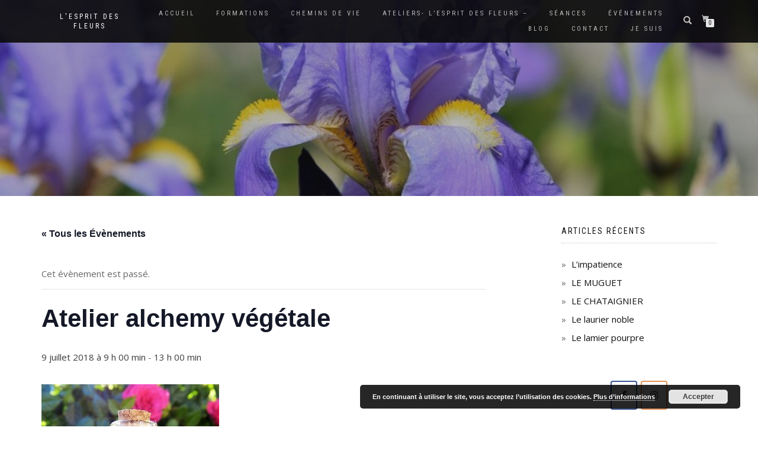

--- FILE ---
content_type: text/html; charset=UTF-8
request_url: https://www.sarahizem.com/evenement/atelier-alchemy-vegetale/
body_size: 20401
content:
<!DOCTYPE html>
<html lang="fr-FR">
<head>
<meta charset="UTF-8">
<meta name="viewport" content="width=device-width, initial-scale=1, maximum-scale=1">
<link rel="profile" href="http://gmpg.org/xfn/11">

<link rel='stylesheet' id='tribe-events-views-v2-bootstrap-datepicker-styles-css' href='https://www.sarahizem.com/wp-content/plugins/the-events-calendar/vendor/bootstrap-datepicker/css/bootstrap-datepicker.standalone.min.css?ver=6.15.14' type='text/css' media='all' />
<link rel='stylesheet' id='tec-variables-skeleton-css' href='https://www.sarahizem.com/wp-content/plugins/event-tickets/common/build/css/variables-skeleton.css?ver=6.10.1' type='text/css' media='all' />
<link rel='stylesheet' id='tribe-common-skeleton-style-css' href='https://www.sarahizem.com/wp-content/plugins/event-tickets/common/build/css/common-skeleton.css?ver=6.10.1' type='text/css' media='all' />
<link rel='stylesheet' id='tribe-tooltipster-css-css' href='https://www.sarahizem.com/wp-content/plugins/event-tickets/common/vendor/tooltipster/tooltipster.bundle.min.css?ver=6.10.1' type='text/css' media='all' />
<link rel='stylesheet' id='tribe-events-views-v2-skeleton-css' href='https://www.sarahizem.com/wp-content/plugins/the-events-calendar/build/css/views-skeleton.css?ver=6.15.14' type='text/css' media='all' />
<link rel='stylesheet' id='tec-variables-full-css' href='https://www.sarahizem.com/wp-content/plugins/event-tickets/common/build/css/variables-full.css?ver=6.10.1' type='text/css' media='all' />
<link rel='stylesheet' id='tribe-common-full-style-css' href='https://www.sarahizem.com/wp-content/plugins/event-tickets/common/build/css/common-full.css?ver=6.10.1' type='text/css' media='all' />
<link rel='stylesheet' id='tribe-events-views-v2-full-css' href='https://www.sarahizem.com/wp-content/plugins/the-events-calendar/build/css/views-full.css?ver=6.15.14' type='text/css' media='all' />
<link rel='stylesheet' id='tribe-events-views-v2-print-css' href='https://www.sarahizem.com/wp-content/plugins/the-events-calendar/build/css/views-print.css?ver=6.15.14' type='text/css' media='print' />
<meta name='robots' content='index, follow, max-image-preview:large, max-snippet:-1, max-video-preview:-1' />
	<style>img:is([sizes="auto" i], [sizes^="auto," i]) { contain-intrinsic-size: 3000px 1500px }</style>
	
	<!-- This site is optimized with the Yoast SEO plugin v26.7 - https://yoast.com/wordpress/plugins/seo/ -->
	<title>Atelier alchemy végétale - Solange Sarah IZEM</title>
	<link rel="canonical" href="https://www.sarahizem.com/evenement/atelier-alchemy-vegetale/" />
	<meta property="og:locale" content="fr_FR" />
	<meta property="og:type" content="article" />
	<meta property="og:title" content="Atelier alchemy végétale - Solange Sarah IZEM" />
	<meta property="og:description" content="C&rsquo;est un  atelier de fabrication avec le monde végétal. Cet atelier met en pratique votre créativité avec les propriétés du monde végétal tout en respectant certains principes actifs à but [&hellip;]" />
	<meta property="og:url" content="https://www.sarahizem.com/evenement/atelier-alchemy-vegetale/" />
	<meta property="og:site_name" content="Solange Sarah IZEM" />
	<meta property="article:modified_time" content="2024-04-03T21:17:37+00:00" />
	<meta property="og:image" content="https://www.sarahizem.com/wp-content/uploads/2018/05/cosmetique.jpg" />
	<meta property="og:image:width" content="300" />
	<meta property="og:image:height" content="300" />
	<meta property="og:image:type" content="image/jpeg" />
	<meta name="twitter:card" content="summary_large_image" />
	<meta name="twitter:label1" content="Durée de lecture estimée" />
	<meta name="twitter:data1" content="2 minutes" />
	<script type="application/ld+json" class="yoast-schema-graph">{"@context":"https://schema.org","@graph":[{"@type":"WebPage","@id":"https://www.sarahizem.com/evenement/atelier-alchemy-vegetale/","url":"https://www.sarahizem.com/evenement/atelier-alchemy-vegetale/","name":"Atelier alchemy végétale - Solange Sarah IZEM","isPartOf":{"@id":"https://www.sarahizem.com/#website"},"primaryImageOfPage":{"@id":"https://www.sarahizem.com/evenement/atelier-alchemy-vegetale/#primaryimage"},"image":{"@id":"https://www.sarahizem.com/evenement/atelier-alchemy-vegetale/#primaryimage"},"thumbnailUrl":"https://www.sarahizem.com/wp-content/uploads/2018/05/cosmetique.jpg","datePublished":"2018-05-30T17:31:44+00:00","dateModified":"2024-04-03T21:17:37+00:00","breadcrumb":{"@id":"https://www.sarahizem.com/evenement/atelier-alchemy-vegetale/#breadcrumb"},"inLanguage":"fr-FR","potentialAction":[{"@type":"ReadAction","target":["https://www.sarahizem.com/evenement/atelier-alchemy-vegetale/"]}]},{"@type":"ImageObject","inLanguage":"fr-FR","@id":"https://www.sarahizem.com/evenement/atelier-alchemy-vegetale/#primaryimage","url":"https://www.sarahizem.com/wp-content/uploads/2018/05/cosmetique.jpg","contentUrl":"https://www.sarahizem.com/wp-content/uploads/2018/05/cosmetique.jpg","width":300,"height":300},{"@type":"BreadcrumbList","@id":"https://www.sarahizem.com/evenement/atelier-alchemy-vegetale/#breadcrumb","itemListElement":[{"@type":"ListItem","position":1,"name":"Accueil","item":"https://www.sarahizem.com/"},{"@type":"ListItem","position":2,"name":"Évènements","item":"https://www.sarahizem.com/evenements/"},{"@type":"ListItem","position":3,"name":"Atelier alchemy végétale"}]},{"@type":"WebSite","@id":"https://www.sarahizem.com/#website","url":"https://www.sarahizem.com/","name":"Solange Sarah IZEM","description":"L&#039;Esprit des Fleurs","potentialAction":[{"@type":"SearchAction","target":{"@type":"EntryPoint","urlTemplate":"https://www.sarahizem.com/?s={search_term_string}"},"query-input":{"@type":"PropertyValueSpecification","valueRequired":true,"valueName":"search_term_string"}}],"inLanguage":"fr-FR"},{"@type":"Event","name":"Atelier alchemy végétale","description":"C&rsquo;est un  atelier de fabrication avec le monde végétal. Cet atelier met en pratique votre créativité avec les propriétés du monde végétal tout en respectant certains principes actifs à but [&hellip;]","image":{"@id":"https://www.sarahizem.com/evenement/atelier-alchemy-vegetale/#primaryimage"},"url":"https://www.sarahizem.com/evenement/atelier-alchemy-vegetale/","eventAttendanceMode":"https://schema.org/OfflineEventAttendanceMode","eventStatus":"https://schema.org/EventScheduled","startDate":"2018-07-09T09:00:00+02:00","endDate":"2018-07-09T13:00:00+02:00","location":{"@type":"Place","name":"L&rsquo;Esprit des Fleurs","description":"Départ de L&rsquo;ESPRIT DES FLEURS AUX VANS pour aller dans la nature à la rencontre de l&rsquo;Arbre .","url":"","address":{"@type":"PostalAddress","streetAddress":"place Ollier","addressLocality":"les Vans","addressRegion":"Ardeche du sud","postalCode":"07140"},"telephone":"0619585524","sameAs":"www.sarahizem.com"},"organizer":{"@type":"Person","name":"Solange Sarah IZEM","description":"","url":"http://www.sarahizem.com","telephone":"0619585524","email":"&#115;ol&#97;ng&#101;&#46;sar&#97;&#104;&#64;out&#108;&#111;&#111;&#107;&#46;&#99;&#111;m"},"@id":"https://www.sarahizem.com/evenement/atelier-alchemy-vegetale/#event","mainEntityOfPage":{"@id":"https://www.sarahizem.com/evenement/atelier-alchemy-vegetale/"}}]}</script>
	<!-- / Yoast SEO plugin. -->


<link rel='dns-prefetch' href='//www.sarahizem.com' />
<link rel="alternate" type="application/rss+xml" title="Solange Sarah  IZEM &raquo; Flux" href="https://www.sarahizem.com/feed/" />
<link rel="alternate" type="application/rss+xml" title="Solange Sarah  IZEM &raquo; Flux des commentaires" href="https://www.sarahizem.com/comments/feed/" />
<link rel="alternate" type="text/calendar" title="Solange Sarah  IZEM &raquo; Flux iCal" href="https://www.sarahizem.com/evenements/?ical=1" />
<script type="text/javascript">
/* <![CDATA[ */
window._wpemojiSettings = {"baseUrl":"https:\/\/s.w.org\/images\/core\/emoji\/16.0.1\/72x72\/","ext":".png","svgUrl":"https:\/\/s.w.org\/images\/core\/emoji\/16.0.1\/svg\/","svgExt":".svg","source":{"concatemoji":"https:\/\/www.sarahizem.com\/wp-includes\/js\/wp-emoji-release.min.js?ver=6.8.3"}};
/*! This file is auto-generated */
!function(s,n){var o,i,e;function c(e){try{var t={supportTests:e,timestamp:(new Date).valueOf()};sessionStorage.setItem(o,JSON.stringify(t))}catch(e){}}function p(e,t,n){e.clearRect(0,0,e.canvas.width,e.canvas.height),e.fillText(t,0,0);var t=new Uint32Array(e.getImageData(0,0,e.canvas.width,e.canvas.height).data),a=(e.clearRect(0,0,e.canvas.width,e.canvas.height),e.fillText(n,0,0),new Uint32Array(e.getImageData(0,0,e.canvas.width,e.canvas.height).data));return t.every(function(e,t){return e===a[t]})}function u(e,t){e.clearRect(0,0,e.canvas.width,e.canvas.height),e.fillText(t,0,0);for(var n=e.getImageData(16,16,1,1),a=0;a<n.data.length;a++)if(0!==n.data[a])return!1;return!0}function f(e,t,n,a){switch(t){case"flag":return n(e,"\ud83c\udff3\ufe0f\u200d\u26a7\ufe0f","\ud83c\udff3\ufe0f\u200b\u26a7\ufe0f")?!1:!n(e,"\ud83c\udde8\ud83c\uddf6","\ud83c\udde8\u200b\ud83c\uddf6")&&!n(e,"\ud83c\udff4\udb40\udc67\udb40\udc62\udb40\udc65\udb40\udc6e\udb40\udc67\udb40\udc7f","\ud83c\udff4\u200b\udb40\udc67\u200b\udb40\udc62\u200b\udb40\udc65\u200b\udb40\udc6e\u200b\udb40\udc67\u200b\udb40\udc7f");case"emoji":return!a(e,"\ud83e\udedf")}return!1}function g(e,t,n,a){var r="undefined"!=typeof WorkerGlobalScope&&self instanceof WorkerGlobalScope?new OffscreenCanvas(300,150):s.createElement("canvas"),o=r.getContext("2d",{willReadFrequently:!0}),i=(o.textBaseline="top",o.font="600 32px Arial",{});return e.forEach(function(e){i[e]=t(o,e,n,a)}),i}function t(e){var t=s.createElement("script");t.src=e,t.defer=!0,s.head.appendChild(t)}"undefined"!=typeof Promise&&(o="wpEmojiSettingsSupports",i=["flag","emoji"],n.supports={everything:!0,everythingExceptFlag:!0},e=new Promise(function(e){s.addEventListener("DOMContentLoaded",e,{once:!0})}),new Promise(function(t){var n=function(){try{var e=JSON.parse(sessionStorage.getItem(o));if("object"==typeof e&&"number"==typeof e.timestamp&&(new Date).valueOf()<e.timestamp+604800&&"object"==typeof e.supportTests)return e.supportTests}catch(e){}return null}();if(!n){if("undefined"!=typeof Worker&&"undefined"!=typeof OffscreenCanvas&&"undefined"!=typeof URL&&URL.createObjectURL&&"undefined"!=typeof Blob)try{var e="postMessage("+g.toString()+"("+[JSON.stringify(i),f.toString(),p.toString(),u.toString()].join(",")+"));",a=new Blob([e],{type:"text/javascript"}),r=new Worker(URL.createObjectURL(a),{name:"wpTestEmojiSupports"});return void(r.onmessage=function(e){c(n=e.data),r.terminate(),t(n)})}catch(e){}c(n=g(i,f,p,u))}t(n)}).then(function(e){for(var t in e)n.supports[t]=e[t],n.supports.everything=n.supports.everything&&n.supports[t],"flag"!==t&&(n.supports.everythingExceptFlag=n.supports.everythingExceptFlag&&n.supports[t]);n.supports.everythingExceptFlag=n.supports.everythingExceptFlag&&!n.supports.flag,n.DOMReady=!1,n.readyCallback=function(){n.DOMReady=!0}}).then(function(){return e}).then(function(){var e;n.supports.everything||(n.readyCallback(),(e=n.source||{}).concatemoji?t(e.concatemoji):e.wpemoji&&e.twemoji&&(t(e.twemoji),t(e.wpemoji)))}))}((window,document),window._wpemojiSettings);
/* ]]> */
</script>
<link rel='stylesheet' id='dashicons-css' href='https://www.sarahizem.com/wp-includes/css/dashicons.min.css?ver=6.8.3' type='text/css' media='all' />
<style id='dashicons-inline-css' type='text/css'>
[data-font="Dashicons"]:before {font-family: 'Dashicons' !important;content: attr(data-icon) !important;speak: none !important;font-weight: normal !important;font-variant: normal !important;text-transform: none !important;line-height: 1 !important;font-style: normal !important;-webkit-font-smoothing: antialiased !important;-moz-osx-font-smoothing: grayscale !important;}
</style>
<link rel='stylesheet' id='event-tickets-tickets-css-css' href='https://www.sarahizem.com/wp-content/plugins/event-tickets/build/css/tickets-v1.css?ver=5.27.3' type='text/css' media='all' />
<link rel='stylesheet' id='event-tickets-tickets-rsvp-css-css' href='https://www.sarahizem.com/wp-content/plugins/event-tickets/build/css/rsvp-v1.css?ver=5.27.3' type='text/css' media='all' />
<link rel='stylesheet' id='tribe-events-v2-single-skeleton-css' href='https://www.sarahizem.com/wp-content/plugins/the-events-calendar/build/css/tribe-events-single-skeleton.css?ver=6.15.14' type='text/css' media='all' />
<link rel='stylesheet' id='tribe-events-v2-single-skeleton-full-css' href='https://www.sarahizem.com/wp-content/plugins/the-events-calendar/build/css/tribe-events-single-full.css?ver=6.15.14' type='text/css' media='all' />
<style id='wp-emoji-styles-inline-css' type='text/css'>

	img.wp-smiley, img.emoji {
		display: inline !important;
		border: none !important;
		box-shadow: none !important;
		height: 1em !important;
		width: 1em !important;
		margin: 0 0.07em !important;
		vertical-align: -0.1em !important;
		background: none !important;
		padding: 0 !important;
	}
</style>
<link rel='stylesheet' id='wp-block-library-css' href='https://www.sarahizem.com/wp-includes/css/dist/block-library/style.min.css?ver=6.8.3' type='text/css' media='all' />
<style id='classic-theme-styles-inline-css' type='text/css'>
/*! This file is auto-generated */
.wp-block-button__link{color:#fff;background-color:#32373c;border-radius:9999px;box-shadow:none;text-decoration:none;padding:calc(.667em + 2px) calc(1.333em + 2px);font-size:1.125em}.wp-block-file__button{background:#32373c;color:#fff;text-decoration:none}
</style>
<style id='global-styles-inline-css' type='text/css'>
:root{--wp--preset--aspect-ratio--square: 1;--wp--preset--aspect-ratio--4-3: 4/3;--wp--preset--aspect-ratio--3-4: 3/4;--wp--preset--aspect-ratio--3-2: 3/2;--wp--preset--aspect-ratio--2-3: 2/3;--wp--preset--aspect-ratio--16-9: 16/9;--wp--preset--aspect-ratio--9-16: 9/16;--wp--preset--color--black: #000000;--wp--preset--color--cyan-bluish-gray: #abb8c3;--wp--preset--color--white: #ffffff;--wp--preset--color--pale-pink: #f78da7;--wp--preset--color--vivid-red: #cf2e2e;--wp--preset--color--luminous-vivid-orange: #ff6900;--wp--preset--color--luminous-vivid-amber: #fcb900;--wp--preset--color--light-green-cyan: #7bdcb5;--wp--preset--color--vivid-green-cyan: #00d084;--wp--preset--color--pale-cyan-blue: #8ed1fc;--wp--preset--color--vivid-cyan-blue: #0693e3;--wp--preset--color--vivid-purple: #9b51e0;--wp--preset--gradient--vivid-cyan-blue-to-vivid-purple: linear-gradient(135deg,rgba(6,147,227,1) 0%,rgb(155,81,224) 100%);--wp--preset--gradient--light-green-cyan-to-vivid-green-cyan: linear-gradient(135deg,rgb(122,220,180) 0%,rgb(0,208,130) 100%);--wp--preset--gradient--luminous-vivid-amber-to-luminous-vivid-orange: linear-gradient(135deg,rgba(252,185,0,1) 0%,rgba(255,105,0,1) 100%);--wp--preset--gradient--luminous-vivid-orange-to-vivid-red: linear-gradient(135deg,rgba(255,105,0,1) 0%,rgb(207,46,46) 100%);--wp--preset--gradient--very-light-gray-to-cyan-bluish-gray: linear-gradient(135deg,rgb(238,238,238) 0%,rgb(169,184,195) 100%);--wp--preset--gradient--cool-to-warm-spectrum: linear-gradient(135deg,rgb(74,234,220) 0%,rgb(151,120,209) 20%,rgb(207,42,186) 40%,rgb(238,44,130) 60%,rgb(251,105,98) 80%,rgb(254,248,76) 100%);--wp--preset--gradient--blush-light-purple: linear-gradient(135deg,rgb(255,206,236) 0%,rgb(152,150,240) 100%);--wp--preset--gradient--blush-bordeaux: linear-gradient(135deg,rgb(254,205,165) 0%,rgb(254,45,45) 50%,rgb(107,0,62) 100%);--wp--preset--gradient--luminous-dusk: linear-gradient(135deg,rgb(255,203,112) 0%,rgb(199,81,192) 50%,rgb(65,88,208) 100%);--wp--preset--gradient--pale-ocean: linear-gradient(135deg,rgb(255,245,203) 0%,rgb(182,227,212) 50%,rgb(51,167,181) 100%);--wp--preset--gradient--electric-grass: linear-gradient(135deg,rgb(202,248,128) 0%,rgb(113,206,126) 100%);--wp--preset--gradient--midnight: linear-gradient(135deg,rgb(2,3,129) 0%,rgb(40,116,252) 100%);--wp--preset--font-size--small: 13px;--wp--preset--font-size--medium: 20px;--wp--preset--font-size--large: 36px;--wp--preset--font-size--x-large: 42px;--wp--preset--spacing--20: 0.44rem;--wp--preset--spacing--30: 0.67rem;--wp--preset--spacing--40: 1rem;--wp--preset--spacing--50: 1.5rem;--wp--preset--spacing--60: 2.25rem;--wp--preset--spacing--70: 3.38rem;--wp--preset--spacing--80: 5.06rem;--wp--preset--shadow--natural: 6px 6px 9px rgba(0, 0, 0, 0.2);--wp--preset--shadow--deep: 12px 12px 50px rgba(0, 0, 0, 0.4);--wp--preset--shadow--sharp: 6px 6px 0px rgba(0, 0, 0, 0.2);--wp--preset--shadow--outlined: 6px 6px 0px -3px rgba(255, 255, 255, 1), 6px 6px rgba(0, 0, 0, 1);--wp--preset--shadow--crisp: 6px 6px 0px rgba(0, 0, 0, 1);}:where(.is-layout-flex){gap: 0.5em;}:where(.is-layout-grid){gap: 0.5em;}body .is-layout-flex{display: flex;}.is-layout-flex{flex-wrap: wrap;align-items: center;}.is-layout-flex > :is(*, div){margin: 0;}body .is-layout-grid{display: grid;}.is-layout-grid > :is(*, div){margin: 0;}:where(.wp-block-columns.is-layout-flex){gap: 2em;}:where(.wp-block-columns.is-layout-grid){gap: 2em;}:where(.wp-block-post-template.is-layout-flex){gap: 1.25em;}:where(.wp-block-post-template.is-layout-grid){gap: 1.25em;}.has-black-color{color: var(--wp--preset--color--black) !important;}.has-cyan-bluish-gray-color{color: var(--wp--preset--color--cyan-bluish-gray) !important;}.has-white-color{color: var(--wp--preset--color--white) !important;}.has-pale-pink-color{color: var(--wp--preset--color--pale-pink) !important;}.has-vivid-red-color{color: var(--wp--preset--color--vivid-red) !important;}.has-luminous-vivid-orange-color{color: var(--wp--preset--color--luminous-vivid-orange) !important;}.has-luminous-vivid-amber-color{color: var(--wp--preset--color--luminous-vivid-amber) !important;}.has-light-green-cyan-color{color: var(--wp--preset--color--light-green-cyan) !important;}.has-vivid-green-cyan-color{color: var(--wp--preset--color--vivid-green-cyan) !important;}.has-pale-cyan-blue-color{color: var(--wp--preset--color--pale-cyan-blue) !important;}.has-vivid-cyan-blue-color{color: var(--wp--preset--color--vivid-cyan-blue) !important;}.has-vivid-purple-color{color: var(--wp--preset--color--vivid-purple) !important;}.has-black-background-color{background-color: var(--wp--preset--color--black) !important;}.has-cyan-bluish-gray-background-color{background-color: var(--wp--preset--color--cyan-bluish-gray) !important;}.has-white-background-color{background-color: var(--wp--preset--color--white) !important;}.has-pale-pink-background-color{background-color: var(--wp--preset--color--pale-pink) !important;}.has-vivid-red-background-color{background-color: var(--wp--preset--color--vivid-red) !important;}.has-luminous-vivid-orange-background-color{background-color: var(--wp--preset--color--luminous-vivid-orange) !important;}.has-luminous-vivid-amber-background-color{background-color: var(--wp--preset--color--luminous-vivid-amber) !important;}.has-light-green-cyan-background-color{background-color: var(--wp--preset--color--light-green-cyan) !important;}.has-vivid-green-cyan-background-color{background-color: var(--wp--preset--color--vivid-green-cyan) !important;}.has-pale-cyan-blue-background-color{background-color: var(--wp--preset--color--pale-cyan-blue) !important;}.has-vivid-cyan-blue-background-color{background-color: var(--wp--preset--color--vivid-cyan-blue) !important;}.has-vivid-purple-background-color{background-color: var(--wp--preset--color--vivid-purple) !important;}.has-black-border-color{border-color: var(--wp--preset--color--black) !important;}.has-cyan-bluish-gray-border-color{border-color: var(--wp--preset--color--cyan-bluish-gray) !important;}.has-white-border-color{border-color: var(--wp--preset--color--white) !important;}.has-pale-pink-border-color{border-color: var(--wp--preset--color--pale-pink) !important;}.has-vivid-red-border-color{border-color: var(--wp--preset--color--vivid-red) !important;}.has-luminous-vivid-orange-border-color{border-color: var(--wp--preset--color--luminous-vivid-orange) !important;}.has-luminous-vivid-amber-border-color{border-color: var(--wp--preset--color--luminous-vivid-amber) !important;}.has-light-green-cyan-border-color{border-color: var(--wp--preset--color--light-green-cyan) !important;}.has-vivid-green-cyan-border-color{border-color: var(--wp--preset--color--vivid-green-cyan) !important;}.has-pale-cyan-blue-border-color{border-color: var(--wp--preset--color--pale-cyan-blue) !important;}.has-vivid-cyan-blue-border-color{border-color: var(--wp--preset--color--vivid-cyan-blue) !important;}.has-vivid-purple-border-color{border-color: var(--wp--preset--color--vivid-purple) !important;}.has-vivid-cyan-blue-to-vivid-purple-gradient-background{background: var(--wp--preset--gradient--vivid-cyan-blue-to-vivid-purple) !important;}.has-light-green-cyan-to-vivid-green-cyan-gradient-background{background: var(--wp--preset--gradient--light-green-cyan-to-vivid-green-cyan) !important;}.has-luminous-vivid-amber-to-luminous-vivid-orange-gradient-background{background: var(--wp--preset--gradient--luminous-vivid-amber-to-luminous-vivid-orange) !important;}.has-luminous-vivid-orange-to-vivid-red-gradient-background{background: var(--wp--preset--gradient--luminous-vivid-orange-to-vivid-red) !important;}.has-very-light-gray-to-cyan-bluish-gray-gradient-background{background: var(--wp--preset--gradient--very-light-gray-to-cyan-bluish-gray) !important;}.has-cool-to-warm-spectrum-gradient-background{background: var(--wp--preset--gradient--cool-to-warm-spectrum) !important;}.has-blush-light-purple-gradient-background{background: var(--wp--preset--gradient--blush-light-purple) !important;}.has-blush-bordeaux-gradient-background{background: var(--wp--preset--gradient--blush-bordeaux) !important;}.has-luminous-dusk-gradient-background{background: var(--wp--preset--gradient--luminous-dusk) !important;}.has-pale-ocean-gradient-background{background: var(--wp--preset--gradient--pale-ocean) !important;}.has-electric-grass-gradient-background{background: var(--wp--preset--gradient--electric-grass) !important;}.has-midnight-gradient-background{background: var(--wp--preset--gradient--midnight) !important;}.has-small-font-size{font-size: var(--wp--preset--font-size--small) !important;}.has-medium-font-size{font-size: var(--wp--preset--font-size--medium) !important;}.has-large-font-size{font-size: var(--wp--preset--font-size--large) !important;}.has-x-large-font-size{font-size: var(--wp--preset--font-size--x-large) !important;}
:where(.wp-block-post-template.is-layout-flex){gap: 1.25em;}:where(.wp-block-post-template.is-layout-grid){gap: 1.25em;}
:where(.wp-block-columns.is-layout-flex){gap: 2em;}:where(.wp-block-columns.is-layout-grid){gap: 2em;}
:root :where(.wp-block-pullquote){font-size: 1.5em;line-height: 1.6;}
</style>
<link rel='stylesheet' id='contact-form-7-css' href='https://www.sarahizem.com/wp-content/plugins/contact-form-7/includes/css/styles.css?ver=6.1.4' type='text/css' media='all' />
<link rel='stylesheet' id='sow-social-media-buttons-wire-e9bb30b4d967-css' href='https://www.sarahizem.com/wp-content/uploads/siteorigin-widgets/sow-social-media-buttons-wire-e9bb30b4d967.css?ver=6.8.3' type='text/css' media='all' />
<style id='woocommerce-inline-inline-css' type='text/css'>
.woocommerce form .form-row .required { visibility: visible; }
</style>
<link rel='stylesheet' id='bootstrap-css' href='https://www.sarahizem.com/wp-content/themes/shop-isle/assets/bootstrap/css/bootstrap.min.css?ver=20120208' type='text/css' media='all' />
<link rel='stylesheet' id='magnific-popup-css' href='https://www.sarahizem.com/wp-content/themes/shop-isle/assets/css/vendor/magnific-popup.min.css?ver=20120208' type='text/css' media='all' />
<link rel='stylesheet' id='flexslider-css' href='https://www.sarahizem.com/wp-content/themes/shop-isle/assets/css/vendor/flexslider.min.css?ver=20120208' type='text/css' media='all' />
<link rel='stylesheet' id='owl-carousel-css' href='https://www.sarahizem.com/wp-content/themes/shop-isle/assets/css/vendor/owl.carousel.min.css?ver=2.1.7' type='text/css' media='all' />
<link rel='stylesheet' id='shop-isle-animate-css' href='https://www.sarahizem.com/wp-content/themes/shop-isle/assets/css/vendor/animate.min.css?ver=20120208' type='text/css' media='all' />
<link rel='stylesheet' id='shop-isle-main-style-css' href='https://www.sarahizem.com/wp-content/themes/shop-isle/assets/css/style.min.css?ver=1.1.62' type='text/css' media='all' />
<link rel='stylesheet' id='shop-isle-style-css' href='https://www.sarahizem.com/wp-content/themes/shop-isle/style.css?ver=1.1.62' type='text/css' media='all' />
<link rel='stylesheet' id='shop-isle-woocommerce-brands-style-css' href='https://www.sarahizem.com/wp-content/themes/shop-isle/inc/woocommerce/css/brands.css?ver=6.8.3' type='text/css' media='all' />
<link rel='stylesheet' id='event-tickets-rsvp-css' href='https://www.sarahizem.com/wp-content/plugins/event-tickets/build/css/rsvp.css?ver=5.27.3' type='text/css' media='all' />
<link rel='stylesheet' id='shop-isle-woocommerce-style1-css' href='https://www.sarahizem.com/wp-content/themes/shop-isle/inc/woocommerce/css/woocommerce.css?ver=11' type='text/css' media='all' />
<link rel='stylesheet' id='sib-front-css-css' href='https://www.sarahizem.com/wp-content/plugins/mailin/css/mailin-front.css?ver=6.8.3' type='text/css' media='all' />
<script type="text/javascript" src="https://www.sarahizem.com/wp-includes/js/jquery/jquery.min.js?ver=3.7.1" id="jquery-core-js"></script>
<script type="text/javascript" src="https://www.sarahizem.com/wp-includes/js/jquery/jquery-migrate.min.js?ver=3.4.1" id="jquery-migrate-js"></script>
<script type="text/javascript" src="https://www.sarahizem.com/wp-content/plugins/event-tickets/common/build/js/tribe-common.js?ver=9c44e11f3503a33e9540" id="tribe-common-js"></script>
<script type="text/javascript" src="https://www.sarahizem.com/wp-content/plugins/the-events-calendar/build/js/views/breakpoints.js?ver=4208de2df2852e0b91ec" id="tribe-events-views-v2-breakpoints-js"></script>
<script type="text/javascript" src="https://www.sarahizem.com/wp-includes/js/tinymce/tinymce.min.js?ver=49110-20250317" id="wp-tinymce-root-js"></script>
<script type="text/javascript" src="https://www.sarahizem.com/wp-includes/js/tinymce/plugins/compat3x/plugin.min.js?ver=49110-20250317" id="wp-tinymce-js"></script>
<script type="text/javascript" src="https://www.sarahizem.com/wp-content/plugins/woocommerce/assets/js/jquery-blockui/jquery.blockUI.min.js?ver=2.7.0-wc.10.4.3" id="wc-jquery-blockui-js" defer="defer" data-wp-strategy="defer"></script>
<script type="text/javascript" id="wc-add-to-cart-js-extra">
/* <![CDATA[ */
var wc_add_to_cart_params = {"ajax_url":"\/wp-admin\/admin-ajax.php","wc_ajax_url":"\/?wc-ajax=%%endpoint%%","i18n_view_cart":"Voir le panier","cart_url":"https:\/\/www.sarahizem.com\/panier\/","is_cart":"","cart_redirect_after_add":"yes"};
/* ]]> */
</script>
<script type="text/javascript" src="https://www.sarahizem.com/wp-content/plugins/woocommerce/assets/js/frontend/add-to-cart.min.js?ver=10.4.3" id="wc-add-to-cart-js" defer="defer" data-wp-strategy="defer"></script>
<script type="text/javascript" src="https://www.sarahizem.com/wp-content/plugins/woocommerce/assets/js/js-cookie/js.cookie.min.js?ver=2.1.4-wc.10.4.3" id="wc-js-cookie-js" defer="defer" data-wp-strategy="defer"></script>
<script type="text/javascript" id="woocommerce-js-extra">
/* <![CDATA[ */
var woocommerce_params = {"ajax_url":"\/wp-admin\/admin-ajax.php","wc_ajax_url":"\/?wc-ajax=%%endpoint%%","i18n_password_show":"Afficher le mot de passe","i18n_password_hide":"Masquer le mot de passe"};
/* ]]> */
</script>
<script type="text/javascript" src="https://www.sarahizem.com/wp-content/plugins/woocommerce/assets/js/frontend/woocommerce.min.js?ver=10.4.3" id="woocommerce-js" defer="defer" data-wp-strategy="defer"></script>
<script type="text/javascript" id="sib-front-js-js-extra">
/* <![CDATA[ */
var sibErrMsg = {"invalidMail":"Veuillez entrer une adresse e-mail valide.","requiredField":"Veuillez compl\u00e9ter les champs obligatoires.","invalidDateFormat":"Veuillez entrer une date valide.","invalidSMSFormat":"Veuillez entrer une num\u00e9ro de t\u00e9l\u00e9phone valide."};
var ajax_sib_front_object = {"ajax_url":"https:\/\/www.sarahizem.com\/wp-admin\/admin-ajax.php","ajax_nonce":"f4cbbaf96b","flag_url":"https:\/\/www.sarahizem.com\/wp-content\/plugins\/mailin\/img\/flags\/"};
/* ]]> */
</script>
<script type="text/javascript" src="https://www.sarahizem.com/wp-content/plugins/mailin/js/mailin-front.js?ver=1768506571" id="sib-front-js-js"></script>
<link rel="https://api.w.org/" href="https://www.sarahizem.com/wp-json/" /><link rel="alternate" title="JSON" type="application/json" href="https://www.sarahizem.com/wp-json/wp/v2/tribe_events/2272" /><link rel="EditURI" type="application/rsd+xml" title="RSD" href="https://www.sarahizem.com/xmlrpc.php?rsd" />
<meta name="generator" content="WordPress 6.8.3" />
<meta name="generator" content="WooCommerce 10.4.3" />
<link rel='shortlink' href='https://www.sarahizem.com/?p=2272' />
<link rel="alternate" title="oEmbed (JSON)" type="application/json+oembed" href="https://www.sarahizem.com/wp-json/oembed/1.0/embed?url=https%3A%2F%2Fwww.sarahizem.com%2Fevenement%2Fatelier-alchemy-vegetale%2F" />
<link rel="alternate" title="oEmbed (XML)" type="text/xml+oembed" href="https://www.sarahizem.com/wp-json/oembed/1.0/embed?url=https%3A%2F%2Fwww.sarahizem.com%2Fevenement%2Fatelier-alchemy-vegetale%2F&#038;format=xml" />
<meta name="et-api-version" content="v1"><meta name="et-api-origin" content="https://www.sarahizem.com"><link rel="https://theeventscalendar.com/" href="https://www.sarahizem.com/wp-json/tribe/tickets/v1/" /><meta name="tec-api-version" content="v1"><meta name="tec-api-origin" content="https://www.sarahizem.com"><link rel="alternate" href="https://www.sarahizem.com/wp-json/tribe/events/v1/events/2272" /><style id="shop_isle_customizr_pallete" type="text/css">body, section#latest .amount, section.home-product-slider .amount, section.shortcodes .amount { font-size:15px}.shop_isle_footer_sidebar, .woocommerce-Tabs-panel { background-color: #ffffff; }.module.module-video { padding: 130px 0px; }.shop_isle_header_title h1 a, .shop_isle_header_title h2 a { color: #ffffff; }</style>	<noscript><style>.woocommerce-product-gallery{ opacity: 1 !important; }</style></noscript>
	<style type="text/css" id="custom-background-css">
body.custom-background { background-color: #ffffff; }
</style>
	<link rel="icon" href="https://www.sarahizem.com/wp-content/uploads/2020/09/cropped-Sans-titre-1-1-32x32.png" sizes="32x32" />
<link rel="icon" href="https://www.sarahizem.com/wp-content/uploads/2020/09/cropped-Sans-titre-1-1-192x192.png" sizes="192x192" />
<link rel="apple-touch-icon" href="https://www.sarahizem.com/wp-content/uploads/2020/09/cropped-Sans-titre-1-1-180x180.png" />
<meta name="msapplication-TileImage" content="https://www.sarahizem.com/wp-content/uploads/2020/09/cropped-Sans-titre-1-1-270x270.png" />
</head>
<body class="wp-singular tribe_events-template-default single single-tribe_events postid-2272 custom-background wp-theme-shop-isle theme-shop-isle woocommerce-no-js tribe-no-js page-template-shop-isle tec-no-tickets-on-recurring tec-no-rsvp-on-recurring tribe-filter-live woocommerce-active events-single tribe-events-style-full tribe-events-style-theme tribe-theme-shop-isle">

	
	<!-- Preloader -->
	
	<header class="header ">
			<!-- Navigation start -->
		<nav class="navbar navbar-custom navbar-fixed-top " role="navigation">

		<div class="container">
		<div class="header-container">

		<div class="navbar-header">
		<div class="shop_isle_header_title"><div class="shop-isle-header-title-inner"><p class="site-title"><a href="https://www.sarahizem.com/" title="Solange Sarah  IZEM" rel="home">Solange Sarah  IZEM</a></p><p class="site-description"><a href="https://www.sarahizem.com/" title="L&#039;Esprit des Fleurs" rel="home">L&#039;Esprit des Fleurs</a></p></div></div>
						<div type="button" class="navbar-toggle" data-toggle="collapse" data-target="#custom-collapse">
							<span class="sr-only">Déplier la navigation</span>
							<span class="icon-bar"></span>
							<span class="icon-bar"></span>
							<span class="icon-bar"></span>
						</div>
					</div>

					<div class="header-menu-wrap">
						<div class="collapse navbar-collapse" id="custom-collapse">

							<ul id="menu-menu" class="nav navbar-nav navbar-right"><li id="menu-item-178" class="menu-item menu-item-type-post_type menu-item-object-page menu-item-home menu-item-178"><a href="https://www.sarahizem.com/">Accueil</a></li>
<li id="menu-item-176" class="menu-item menu-item-type-post_type menu-item-object-page menu-item-176"><a href="https://www.sarahizem.com/formation/">Formations</a></li>
<li id="menu-item-1012" class="menu-item menu-item-type-post_type menu-item-object-page menu-item-1012"><a href="https://www.sarahizem.com/chemins/">Chemins de vie</a></li>
<li id="menu-item-177" class="menu-item menu-item-type-post_type menu-item-object-page menu-item-177"><a href="https://www.sarahizem.com/atelier/">Ateliers- L&rsquo;Esprit des Fleurs &#8211;</a></li>
<li id="menu-item-175" class="menu-item menu-item-type-post_type menu-item-object-page menu-item-175"><a href="https://www.sarahizem.com/seances-lart-de-bien-vivre/">Séances</a></li>
<li id="menu-item-2191" class="menu-item menu-item-type-custom menu-item-object-custom current-menu-item current_page_item menu-item-2191"><a href="https://www.sarahizem.com/evenements/">Événements</a></li>
<li id="menu-item-179" class="menu-item menu-item-type-post_type menu-item-object-page current_page_parent menu-item-179"><a href="https://www.sarahizem.com/blog-2/">Blog</a></li>
<li id="menu-item-2354" class="menu-item menu-item-type-post_type menu-item-object-page menu-item-2354"><a href="https://www.sarahizem.com/contact/">Contact</a></li>
<li id="menu-item-181" class="menu-item menu-item-type-post_type menu-item-object-page menu-item-181"><a href="https://www.sarahizem.com/a-propos-de/">Je suis</a></li>
</ul>
						</div>
					</div>

											<div class="navbar-cart">

							<div class="header-search">
								<div class="glyphicon glyphicon-search header-search-button"></div>
								<div class="header-search-input">
									<form role="search" method="get" class="woocommerce-product-search" action="https://www.sarahizem.com/">
										<input type="search" class="search-field" placeholder="Recherche de produits&hellip;" value="" name="s" title="Recherche pour :" />
										<input type="submit" value="Recherche" />
										<input type="hidden" name="post_type" value="product" />
									</form>
								</div>
							</div>

															<div class="navbar-cart-inner">
									<a href="https://www.sarahizem.com/panier/" title="Voir votre panier d’achat" class="cart-contents">
										<span class="icon-basket"></span>
										<span class="cart-item-number">0</span>
									</a>
																	</div>
							
						</div>
					
				</div>
			</div>

		</nav>
		<!-- Navigation end -->
		
	
	</header>

<!-- Wrapper start -->
<div class="main">

	<section class="page-header-module module bg-dark" data-background="https://www.sarahizem.com/wp-content/uploads/2025/09/cropped-iris-3385748_1280.jpg">
	<div class="container">
		<div class="row">
			<div class="col-sm-10 col-sm-offset-1">
				<h1 class="module-title font-alt"></h1>

				
			</div>
		</div>
			</div><!-- .container -->

	</section>

	<!-- Pricing start -->
	<section class="page-module-content module">	<div class="container">

		<div class="row">

			<!-- Content column start -->
							<div class="col-sm-8 shop-isle-page-content">
										<div class="woocommerce"></div>
					
						
						
<article id="post-0" class="post-0 page type-page status-publish hentry">
			<div class="entry-content">
			<section id="tribe-events" role="main"><div class="tribe-events-before-html"></div><span class="tribe-events-ajax-loading"><img class="tribe-events-spinner-medium" src="https://www.sarahizem.com/wp-content/plugins/the-events-calendar/src/resources/images/tribe-loading.gif" alt="Chargement Évènements" /></span>
<div id="tribe-events-content" class="tribe-events-single">

	<p class="tribe-events-back">
		<a href="https://www.sarahizem.com/evenements/"> &laquo; Tous les Évènements</a>
	</p>

	<!-- Notices -->
	<div class="tribe-events-notices"><ul><li>Cet évènement est passé.</li></ul></div>
	<h1 class="tribe-events-single-event-title">Atelier alchemy végétale</h1>
	<div class="tribe-events-schedule tribe-clearfix">
		<div><span class="tribe-event-date-start">9 juillet 2018 à 9 h 00 min</span> - <span class="tribe-event-time">13 h 00 min</span></div>			</div>

	<!-- Event header -->
	<div id="tribe-events-header"  data-title="Atelier alchemy végétale - Solange Sarah IZEM" data-viewtitle="Atelier alchemy végétale">
		<!-- Navigation -->
		<nav class="tribe-events-nav-pagination" aria-label="Navigation Évènement">
			<ul class="tribe-events-sub-nav">
				<li class="tribe-events-nav-previous"></li>
				<li class="tribe-events-nav-next"><a href="https://www.sarahizem.com/evenement/phi-essences/">Séminaire « Les Élixirs de Crop Circles et le système de guérison  » &#8211; avec Andreas KORTE <span>&raquo;</span></a></li>
			</ul>
			<!-- .tribe-events-sub-nav -->
		</nav>
	</div>
	<!-- #tribe-events-header -->

			<div id="post-2272" class="post-2272 tribe_events type-tribe_events status-publish has-post-thumbnail hentry tribe_events_cat-atelier cat_atelier">
			<!-- Event featured image, but exclude link -->
			<div class="tribe-events-event-image"><img width="300" height="300" src="https://www.sarahizem.com/wp-content/uploads/2018/05/cosmetique.jpg" class="attachment-full size-full wp-post-image" alt="" srcset="https://www.sarahizem.com/wp-content/uploads/2018/05/cosmetique.jpg 300w, https://www.sarahizem.com/wp-content/uploads/2018/05/cosmetique-160x160.jpg 160w, https://www.sarahizem.com/wp-content/uploads/2018/05/cosmetique-150x150.jpg 150w" sizes="(max-width: 300px) 100vw, 300px" /></div>
			<!-- Event content -->
						<div class="tribe-events-single-event-description tribe-events-content">
				<h3 class="widget-title">C&rsquo;est un  atelier de fabrication avec le monde végétal. Cet atelier met en pratique votre créativité avec les propriétés du monde végétal tout en respectant certains principes actifs à but thérapeutique familial  ou cosmétiques. <b style="font-size: 16px;">Vous repartez avec vos préparations!</b></h3>
<div class="siteorigin-widget-tinymce textwidget">
<p>Venez découvrir et fabriquer différentes préparations avec des plantes médicinales bios ou sauvages pour votre usage quotidien ou votre confort de vie ! Fabriquez vos propres potions et repartez avec un macérât huileux, des teintures mères, crèmes, onctions, baumes, sirops, savons&#8230;.et leurs recettes.Suivant les plantes disponibles à cette période nous préparons sirop pour la toux ou à déguster  ,Tm ,macérats,cerrat  etc<br />
A partir de plantes sauvages ou cultivées dans le jardin ou  et avec une base de produits issus de plantes  sauvages/bios, nous préparons quelques merveilles utiles au quotidien à s&rsquo;offrir ou à offrir, c&rsquo;est un bon moment de partage autour d&rsquo;une activité créative en lien avec la Simplicité. Un <strong>supplément tarifair</strong>e  sera demandé pour les les fournitures nécessaires si besoin .<br />
Lieu : Ardèche du Sud    -Durée : 3 heures</p>
<p>Tarif -35 € l&rsquo;atelier -30€ à partir de 3 ateliers-25€ à partir de 4 ateliers</p>
<p><img fetchpriority="high" decoding="async" class="alignnone size-full wp-image-2273" src="https://www.sarahizem.com/wp-content/uploads/2018/05/preparation-vegetale-.jpg" alt="" width="380" height="250" srcset="https://www.sarahizem.com/wp-content/uploads/2018/05/preparation-vegetale-.jpg 380w, https://www.sarahizem.com/wp-content/uploads/2018/05/preparation-vegetale--300x197.jpg 300w" sizes="(max-width: 380px) 100vw, 380px" /></p>
</div>
			</div>
			<!-- .tribe-events-single-event-description -->
			<div class="tribe-events tribe-common">
	<div class="tribe-events-c-subscribe-dropdown__container">
		<div class="tribe-events-c-subscribe-dropdown">
			<div class="tribe-common-c-btn-border tribe-events-c-subscribe-dropdown__button">
				<svg
	 class="tribe-common-c-svgicon tribe-common-c-svgicon--cal-export tribe-events-c-subscribe-dropdown__export-icon" 	aria-hidden="true"
	viewBox="0 0 23 17"
	xmlns="http://www.w3.org/2000/svg"
>
	<path fill-rule="evenodd" clip-rule="evenodd" d="M.128.896V16.13c0 .211.145.383.323.383h15.354c.179 0 .323-.172.323-.383V.896c0-.212-.144-.383-.323-.383H.451C.273.513.128.684.128.896Zm16 6.742h-.901V4.679H1.009v10.729h14.218v-3.336h.901V7.638ZM1.01 1.614h14.218v2.058H1.009V1.614Z" />
	<path d="M20.5 9.846H8.312M18.524 6.953l2.89 2.909-2.855 2.855" stroke-width="1.2" stroke-linecap="round" stroke-linejoin="round"/>
</svg>
				<button
					class="tribe-events-c-subscribe-dropdown__button-text"
					aria-expanded="false"
					aria-controls="tribe-events-subscribe-dropdown-content"
					aria-label="Afficher les liens permettant d’ajouter des évènements à votre calendrier"
				>
					Ajouter au calendrier				</button>
				<svg
	 class="tribe-common-c-svgicon tribe-common-c-svgicon--caret-down tribe-events-c-subscribe-dropdown__button-icon" 	aria-hidden="true"
	viewBox="0 0 10 7"
	xmlns="http://www.w3.org/2000/svg"
>
	<path fill-rule="evenodd" clip-rule="evenodd" d="M1.008.609L5 4.6 8.992.61l.958.958L5 6.517.05 1.566l.958-.958z" class="tribe-common-c-svgicon__svg-fill"/>
</svg>
			</div>
			<div id="tribe-events-subscribe-dropdown-content" class="tribe-events-c-subscribe-dropdown__content">
				<ul class="tribe-events-c-subscribe-dropdown__list">
											
<li class="tribe-events-c-subscribe-dropdown__list-item tribe-events-c-subscribe-dropdown__list-item--gcal">
	<a
		href="https://www.google.com/calendar/event?action=TEMPLATE&#038;dates=20180709T090000/20180709T130000&#038;text=Atelier%20alchemy%20v%C3%A9g%C3%A9tale&#038;details=%3Ch3+class%3D%22widget-title%22%3EC%27est+un%C2%A0+atelier+de+fabrication+avec+le+monde+v%C3%A9g%C3%A9tal.+Cet+atelier+met+en+pratique+votre+cr%C3%A9ativit%C3%A9+avec+les+propri%C3%A9t%C3%A9s+du+monde+v%C3%A9g%C3%A9tal+tout+en+respectant+certains+principes+actifs+%C3%A0+but+th%C3%A9rapeutique+familial%C2%A0+ou+cosm%C3%A9tiques.%C2%A0%3Cb+style%3D%22font-size%3A+16px%3B%22%3EVous+repartez+avec+vos+pr%C3%A9parations%21%3C%2Fb%3E%3C%2Fh3%3E%3Cdiv+class%3D%22siteorigin-widget-tinymce+textwidget%22%3EVenez+d%C3%A9couvrir+et+fabriquer+diff%C3%A9rentes+pr%C3%A9parations+avec+des+plantes+m%C3%A9dicinales+bios+ou+sauvages+pour+votre+usage+quotidien+ou+votre+confort+de+vie+%21+Fabriquez+vos+propres+potions+et+repartez+avec+un+mac%C3%A9r%C3%A2t+huileux%2C+des+teintures+m%C3%A8res%2C+cr%C3%A8mes%2C+onctions%2C+baumes%2C+sirops%2C+savons....et+leurs+recettes.Suivant+les+plantes+disponibles+%C3%A0+cette+p%C3%A9riode+nous+pr%C3%A9parons+sirop+pour+la+toux+ou+%C3%A0+d%C3%A9guster%C2%A0+%2CTm+%2Cmac%C3%A9rats%2Ccerrat%C2%A0+etcA+partir+de+plantes+sauvages+ou+cultiv%C3%A9es+dans+le+jardin+ou%C2%A0+et+avec+une+base+de+produits+issus+de+plantes%C2%A0+sauvages%2Fbios%2C+nous+pr%C3%A9parons+quelques+merv%3C%2Fdiv%3E%28Voir+toute+la+description+de+%C3%A9v%C3%A8nement+ici%C2%A0%3A+https%3A%2F%2Fwww.sarahizem.com%2Fevenement%2Fatelier-alchemy-vegetale%2F%29&#038;location=L&rsquo;Esprit%20des%20Fleurs,%20place%20Ollier,%20les%20Vans,%20Ardeche%20du%20sud,%2007140&#038;trp=false&#038;ctz=Europe/Paris&#038;sprop=website:https://www.sarahizem.com"
		class="tribe-events-c-subscribe-dropdown__list-item-link"
		target="_blank"
		rel="noopener noreferrer nofollow noindex"
	>
		Google Agenda	</a>
</li>
											
<li class="tribe-events-c-subscribe-dropdown__list-item tribe-events-c-subscribe-dropdown__list-item--ical">
	<a
		href="webcal://www.sarahizem.com/evenement/atelier-alchemy-vegetale/?ical=1"
		class="tribe-events-c-subscribe-dropdown__list-item-link"
		target="_blank"
		rel="noopener noreferrer nofollow noindex"
	>
		iCalendar	</a>
</li>
											
<li class="tribe-events-c-subscribe-dropdown__list-item tribe-events-c-subscribe-dropdown__list-item--outlook-365">
	<a
		href="https://outlook.office.com/owa/?path=/calendar/action/compose&#038;rrv=addevent&#038;startdt=2018-07-09T09%3A00%3A00%2B02%3A00&#038;enddt=2018-07-09T13%3A00%3A00%2B02%3A00&#038;location=L&rsquo;Esprit%20des%20Fleurs,%20place%20Ollier,%20les%20Vans,%20Ardeche%20du%20sud,%2007140&#038;subject=Atelier%20alchemy%20v%C3%A9g%C3%A9tale&#038;body=C%27est%20un%C2%A0%20atelier%20de%20fabrication%20avec%20le%20monde%20v%C3%A9g%C3%A9tal.%20Cet%20atelier%20met%20en%20pratique%20votre%20cr%C3%A9ativit%C3%A9%20avec%20les%20propri%C3%A9t%C3%A9s%20du%20monde%20v%C3%A9g%C3%A9tal%20tout%20en%20respectant%20certains%20principes%20actifs%20%C3%A0%20but%20th%C3%A9rapeutique%20familial%C2%A0%20ou%20cosm%C3%A9tiques.%C2%A0Vous%20repartez%20avec%20vos%20pr%C3%A9parations%21Venez%20d%C3%A9couvrir%20et%20fabriquer%20diff%C3%A9rentes%20pr%C3%A9parations%20avec%20des%20plantes%20m%C3%A9dicinales%20bios%20ou%20sauvages%20pour%20votre%20usage%20quotidien%20ou%20votre%20confort%20de%20vie%20%21%20Fabriquez%20vos%20propres%20potions%20et%20repartez%20avec%20un%20mac%C3%A9r%C3%A2t%20huileux%2C%20des%20teintures%20m%C3%A8res%2C%20cr%C3%A8mes%2C%20onctions%2C%20baumes%2C%20sirops%2C%20savons....et%20leurs%20recettes.Suivant%20les%20plantes%20disponibles%20%C3%A0%20cette%20p%C3%A9riode%20nous%20pr%C3%A9parons%20sirop%20pour%20la%20toux%20ou%20%C3%A0%20d%C3%A9guster%C2%A0%20%2CTm%20%2Cmac%C3%A9rats%2Ccerrat%C2%A0%20etcA%20partir%20de%20plantes%20sauvages%20ou%20cultiv%C3%A9es%20dans%20le%20jardin%20ou%C2%A0%20et%20avec%20une%20base%20de%20produits%20issus%20de%20plantes%C2%A0%20sauvages%2Fbios%2C%20nous%20pr%C3%A9parons%20quelques%20merveilles%20utiles%20au%20%28Voir%20la%20description%20compl%C3%A8te%20de%20%C3%89v%C3%A8nement%20ici%C2%A0%3A%20https%3A%2F%2Fwww.sarahizem.com%2Fevenement%2Fatelier-alchemy-vegetale%2F%29"
		class="tribe-events-c-subscribe-dropdown__list-item-link"
		target="_blank"
		rel="noopener noreferrer nofollow noindex"
	>
		Outlook 365	</a>
</li>
											
<li class="tribe-events-c-subscribe-dropdown__list-item tribe-events-c-subscribe-dropdown__list-item--outlook-live">
	<a
		href="https://outlook.live.com/owa/?path=/calendar/action/compose&#038;rrv=addevent&#038;startdt=2018-07-09T09%3A00%3A00%2B02%3A00&#038;enddt=2018-07-09T13%3A00%3A00%2B02%3A00&#038;location=L&rsquo;Esprit%20des%20Fleurs,%20place%20Ollier,%20les%20Vans,%20Ardeche%20du%20sud,%2007140&#038;subject=Atelier%20alchemy%20v%C3%A9g%C3%A9tale&#038;body=C%27est%20un%C2%A0%20atelier%20de%20fabrication%20avec%20le%20monde%20v%C3%A9g%C3%A9tal.%20Cet%20atelier%20met%20en%20pratique%20votre%20cr%C3%A9ativit%C3%A9%20avec%20les%20propri%C3%A9t%C3%A9s%20du%20monde%20v%C3%A9g%C3%A9tal%20tout%20en%20respectant%20certains%20principes%20actifs%20%C3%A0%20but%20th%C3%A9rapeutique%20familial%C2%A0%20ou%20cosm%C3%A9tiques.%C2%A0Vous%20repartez%20avec%20vos%20pr%C3%A9parations%21Venez%20d%C3%A9couvrir%20et%20fabriquer%20diff%C3%A9rentes%20pr%C3%A9parations%20avec%20des%20plantes%20m%C3%A9dicinales%20bios%20ou%20sauvages%20pour%20votre%20usage%20quotidien%20ou%20votre%20confort%20de%20vie%20%21%20Fabriquez%20vos%20propres%20potions%20et%20repartez%20avec%20un%20mac%C3%A9r%C3%A2t%20huileux%2C%20des%20teintures%20m%C3%A8res%2C%20cr%C3%A8mes%2C%20onctions%2C%20baumes%2C%20sirops%2C%20savons....et%20leurs%20recettes.Suivant%20les%20plantes%20disponibles%20%C3%A0%20cette%20p%C3%A9riode%20nous%20pr%C3%A9parons%20sirop%20pour%20la%20toux%20ou%20%C3%A0%20d%C3%A9guster%C2%A0%20%2CTm%20%2Cmac%C3%A9rats%2Ccerrat%C2%A0%20etcA%20partir%20de%20plantes%20sauvages%20ou%20cultiv%C3%A9es%20dans%20le%20jardin%20ou%C2%A0%20et%20avec%20une%20base%20de%20produits%20issus%20de%20plantes%C2%A0%20sauvages%2Fbios%2C%20nous%20pr%C3%A9parons%20quelques%20merveilles%20utiles%20au%20%28Voir%20la%20description%20compl%C3%A8te%20de%20%C3%89v%C3%A8nement%20ici%C2%A0%3A%20https%3A%2F%2Fwww.sarahizem.com%2Fevenement%2Fatelier-alchemy-vegetale%2F%29"
		class="tribe-events-c-subscribe-dropdown__list-item-link"
		target="_blank"
		rel="noopener noreferrer nofollow noindex"
	>
		Outlook Live	</a>
</li>
									</ul>
			</div>
		</div>
	</div>
</div>

			<!-- Event meta -->
						
	<div class="tribe-events-single-section tribe-events-event-meta primary tribe-clearfix">


<div class="tribe-events-meta-group tribe-events-meta-group-details">
	<h2 class="tribe-events-single-section-title"> Détails </h2>
	<ul class="tribe-events-meta-list">

		
			<li class="tribe-events-meta-item">
				<span class="tribe-events-start-date-label tribe-events-meta-label">Date :</span>
				<span class="tribe-events-meta-value">
					<abbr class="tribe-events-abbr tribe-events-start-date published dtstart" title="2018-07-09"> 9 juillet 2018 </abbr>
				</span>
			</li>

			<li class="tribe-events-meta-item">
				<span class="tribe-events-start-time-label tribe-events-meta-label">Heure :</span>
				<span class="tribe-events-meta-value">
					<div class="tribe-events-abbr tribe-events-start-time published dtstart" title="2018-07-09">
						9 h 00 min - 13 h 00 min											</div>
				</span>
			</li>

		
		
		
		<li class="tribe-events-meta-item"><span class="tribe-events-event-categories-label tribe-events-meta-label">Catégorie d’Évènement:</span> <span class="tribe-events-event-categories tribe-events-meta-value"><a href="https://www.sarahizem.com/evenements/categorie/atelier/" rel="tag">Atelier</a></span></li>
		
					<li class="tribe-events-meta-item">
									<span class="tribe-events-event-url-label tribe-events-meta-label">Site :</span>
								<span class="tribe-events-event-url tribe-events-meta-value"> <a href="http://www.sarahizem.com" target="_self" rel="external">www.sarahizem.com</a> </span>
			</li>
		
			</ul>
</div>

<div class="tribe-events-meta-group tribe-events-meta-group-venue">
	<h2 class="tribe-events-single-section-title"> Lieu </h2>
	<ul class="tribe-events-meta-list">
				<li class="tribe-events-meta-item tribe-venue"> L&rsquo;Esprit des Fleurs </li>

									<li class="tribe-events-meta-item tribe-venue-location">
					<address class="tribe-events-address">
						<span class="tribe-address">

<span class="tribe-street-address">place Ollier</span>
	
		<br>
		<span class="tribe-locality">les Vans</span><span class="tribe-delimiter">,</span>

	<abbr class="tribe-region tribe-events-abbr" title="Ardeche du sud">Ardeche du sud</abbr>

	<span class="tribe-postal-code">07140</span>


</span>

											</address>
				</li>
			
							<li class="tribe-events-meta-item">
					<span class="tribe-venue-tel-label tribe-events-meta-label">Téléphone</span>
					<span class="tribe-venue-tel tribe-events-meta-value"> 0619585524 </span>
				</li>
			
							<li class="tribe-events-meta-item">
										<span class="tribe-venue-url tribe-events-meta-value"> <a href="http://www.sarahizem.com" target="_self" rel="external">Voir Lieu site web</a> </span>
				</li>
					
			</ul>
</div>

<div class="tribe-events-meta-group tribe-events-meta-group-organizer">
	<h2 class="tribe-events-single-section-title">Organisateur</h2>
	<ul class="tribe-events-meta-list">
					<li class="tribe-events-meta-item tribe-organizer">
				Solange Sarah IZEM			</li>
							<li class="tribe-events-meta-item">
					<span class="tribe-organizer-tel-label tribe-events-meta-label">
						Téléphone					</span>
					<span class="tribe-organizer-tel tribe-events-meta-value">
						0619585524					</span>
				</li>
								<li class="tribe-events-meta-item">
					<span class="tribe-organizer-email-label tribe-events-meta-label">
						E-mail					</span>
					<span class="tribe-organizer-email tribe-events-meta-value">
						&#115;ol&#097;&#110;&#103;&#101;&#046;s&#097;ra&#104;&#064;&#111;&#117;tlook.co&#109;					</span>
				</li>
								<li class="tribe-events-meta-item">
										<span class="tribe-organizer-url tribe-events-meta-value">
						<a href="http://www.sarahizem.com" target="_self" rel="external">Voir le site Organisateur</a>					</span>
				</li>
					</ul>
</div>

	</div>


					</div> <!-- #post-x -->
			
	<!-- Event footer -->
	<div id="tribe-events-footer">
		<!-- Navigation -->
		<nav class="tribe-events-nav-pagination" aria-label="Navigation Évènement">
			<ul class="tribe-events-sub-nav">
				<li class="tribe-events-nav-previous"></li>
				<li class="tribe-events-nav-next"><a href="https://www.sarahizem.com/evenement/phi-essences/">Séminaire « Les Élixirs de Crop Circles et le système de guérison  » &#8211; avec Andreas KORTE <span>&raquo;</span></a></li>
			</ul>
			<!-- .tribe-events-sub-nav -->
		</nav>
	</div>
	<!-- #tribe-events-footer -->

</div><!-- #tribe-events-content -->
<div class="tribe-events-after-html"></div>
<!--
This calendar is powered by The Events Calendar.
http://evnt.is/18wn
-->
</section>					</div><!-- .entry-content -->
		</article><!-- #post-## -->

						
					
				</div>
				<!-- Content column end -->

				<!-- Sidebar column start -->
									<div class="col-xs-12 col-sm-4 col-md-3 col-md-offset-1 sidebar">

						
<aside id="secondary" class="widget-area" role="complementary">
	
		<div id="recent-posts-3" class="widget widget_recent_entries">
		<h3 class="widget-title">Articles récents</h3>
		<ul>
											<li>
					<a href="https://www.sarahizem.com/2024/01/limpatience/">L&rsquo;impatience</a>
									</li>
											<li>
					<a href="https://www.sarahizem.com/2021/05/le-muguet/">LE MUGUET</a>
									</li>
											<li>
					<a href="https://www.sarahizem.com/2020/11/le-chataignier/">LE CHATAIGNIER</a>
									</li>
											<li>
					<a href="https://www.sarahizem.com/2020/05/le-laurier-noblecest-une-plante-pour-permette-dexprimer-son-pouvoir-interieur-elle-agit-sur-notre-couronne/">Le laurier noble</a>
									</li>
											<li>
					<a href="https://www.sarahizem.com/2020/03/le-lamier-pourpre/">Le lamier pourpre</a>
									</li>
					</ul>

		</div><div id="sow-social-media-buttons-2" class="widget widget_sow-social-media-buttons"><div
			
			class="so-widget-sow-social-media-buttons so-widget-sow-social-media-buttons-wire-eae80c30f1f1"
			
		>

<div class="social-media-button-container">
	
		<a 
		class="ow-button-hover sow-social-media-button-facebook-0 sow-social-media-button" title="Solange Sarah  IZEM sur Facebook" aria-label="Solange Sarah  IZEM sur Facebook" target="_blank" rel="noopener noreferrer" href="https://www.facebook.com/artdebienvivre/" 		>
			<span>
								<span class="sow-icon-fontawesome sow-fab" data-sow-icon="&#xf39e;"
		 
		aria-hidden="true"></span>							</span>
		</a>
	
		<a 
		class="ow-button-hover sow-social-media-button-instagram-0 sow-social-media-button" title="Solange Sarah  IZEM sur Instagram" aria-label="Solange Sarah  IZEM sur Instagram" target="_blank" rel="noopener noreferrer" href="https://instagram.com/sarahizem" 		>
			<span>
								<span class="sow-icon-fontawesome sow-fab" data-sow-icon="&#xf16d;"
		 
		aria-hidden="true"></span>							</span>
		</a>
	</div>
</div></div><div id="text-6" class="widget widget_text"><h3 class="widget-title">Inscription à la newsletter</h3>			<div class="textwidget"><p><!-- Begin MailChimp Signup Form --></p>
<div id="mc_embed_signup">
<form id="mc-embedded-subscribe-form" class="validate" action="https://artdebienvivre.us10.list-manage.com/subscribe/post?u=5916e29f420a006d8859df142&amp;id=89be417cd8" method="post" name="mc-embedded-subscribe-form" novalidate="" target="_blank">
<div id="mc_embed_signup_scroll"><label for="mce-EMAIL">S&rsquo;inscrire à la newsletter, la lettre des fleurs </label><br />
<input id="mce-EMAIL" class="email" name="EMAIL" required="" type="email" value="" placeholder="email" /><br />
<!-- real people should not fill this in and expect good things - do not remove this or risk form bot signups--></p>
<div style="position: absolute; left: -5000px;" aria-hidden="true"><input tabindex="-1" name="b_5916e29f420a006d8859df142_89be417cd8" type="text" value="" /></div>
<div class="clear"><input id="mc-embedded-subscribe" class="button" name="subscribe" type="submit" value="S’inscrire à la newsletter" /></div>
</div>
</form>
</div>
<p><!--End mc_embed_signup--></p>
</div>
		</div></aside><!-- #secondary -->

					</div>
								<!-- Sidebar column end -->

			</div><!-- .row -->

		</div>
		</section>		<!-- Pricing end -->


		
	</div><div class="bottom-page-wrap">		<!-- Widgets start -->

		
		<div style="display: none"></div>		<!-- Footer start -->
		<footer class="footer bg-dark">
			<!-- Divider -->
			<hr class="divider-d">
			<!-- Divider -->
			<div class="container">

				<div class="row">

					<div class="col-sm-6"><p class="copyright font-alt">Sarah IZEM © 2018-2025 <a href="https://www.sarahizem.com/mentions-legales">Mentions légales </a> <a href="https://www.sarahizem.com/conditions-generales-de-vente"> | Conditions Générales de Vente </a></p></div><div class="col-sm-6"><div class="footer-social-links"><a href="https://www.facebook.com/artdebienvivre/" target="_blank"><span class="social_facebook_circle"></span></a><a href="https://www.instagram.com/sarahizem/" target="_blank"><span class="social_instagram_square"></span></a></div></div>				</div><!-- .row -->

			</div>
		</footer>
		<!-- Footer end -->
		</div><!-- .bottom-page-wrap -->
	</div>
	<!-- Wrapper end -->
	<!-- Scroll-up -->
	<div class="scroll-up">
		<a href="#totop"><i class="arrow_carrot-2up"></i></a>
	</div>

	
<script type="speculationrules">
{"prefetch":[{"source":"document","where":{"and":[{"href_matches":"\/*"},{"not":{"href_matches":["\/wp-*.php","\/wp-admin\/*","\/wp-content\/uploads\/*","\/wp-content\/*","\/wp-content\/plugins\/*","\/wp-content\/themes\/shop-isle\/*","\/*\\?(.+)"]}},{"not":{"selector_matches":"a[rel~=\"nofollow\"]"}},{"not":{"selector_matches":".no-prefetch, .no-prefetch a"}}]},"eagerness":"conservative"}]}
</script>
		<script>
		( function ( body ) {
			'use strict';
			body.className = body.className.replace( /\btribe-no-js\b/, 'tribe-js' );
		} )( document.body );
		</script>
		<script> /* <![CDATA[ */var tribe_l10n_datatables = {"aria":{"sort_ascending":": activate to sort column ascending","sort_descending":": activate to sort column descending"},"length_menu":"Show _MENU_ entries","empty_table":"No data available in table","info":"Showing _START_ to _END_ of _TOTAL_ entries","info_empty":"Showing 0 to 0 of 0 entries","info_filtered":"(filtered from _MAX_ total entries)","zero_records":"No matching records found","search":"Search:","all_selected_text":"All items on this page were selected. ","select_all_link":"Select all pages","clear_selection":"Clear Selection.","pagination":{"all":"All","next":"Next","previous":"Previous"},"select":{"rows":{"0":"","_":": Selected %d rows","1":": Selected 1 row"}},"datepicker":{"dayNames":["dimanche","lundi","mardi","mercredi","jeudi","vendredi","samedi"],"dayNamesShort":["dim","lun","mar","mer","jeu","ven","sam"],"dayNamesMin":["D","L","M","M","J","V","S"],"monthNames":["janvier","f\u00e9vrier","mars","avril","mai","juin","juillet","ao\u00fbt","septembre","octobre","novembre","d\u00e9cembre"],"monthNamesShort":["janvier","f\u00e9vrier","mars","avril","mai","juin","juillet","ao\u00fbt","septembre","octobre","novembre","d\u00e9cembre"],"monthNamesMin":["Jan","F\u00e9v","Mar","Avr","Mai","Juin","Juil","Ao\u00fbt","Sep","Oct","Nov","D\u00e9c"],"nextText":"Next","prevText":"Prev","currentText":"Today","closeText":"Done","today":"Today","clear":"Clear"},"registration_prompt":"Information non-sauv\u00e9e pour un participant. Voulez-vous continuer\u00a0?"};/* ]]> */ </script>	<script type='text/javascript'>
		(function () {
			var c = document.body.className;
			c = c.replace(/woocommerce-no-js/, 'woocommerce-js');
			document.body.className = c;
		})();
	</script>
	<link rel='stylesheet' id='wc-blocks-style-css' href='https://www.sarahizem.com/wp-content/plugins/woocommerce/assets/client/blocks/wc-blocks.css?ver=wc-10.4.3' type='text/css' media='all' />
<link rel='stylesheet' id='basecss-css' href='https://www.sarahizem.com/wp-content/plugins/eu-cookie-law/css/style.css?ver=6.8.3' type='text/css' media='all' />
<link rel='stylesheet' id='so-css-shop-isle-css' href='https://www.sarahizem.com/wp-content/uploads/so-css/so-css-shop-isle.css?ver=1527099135' type='text/css' media='all' />
<link rel='stylesheet' id='sow-social-media-buttons-wire-eae80c30f1f1-css' href='https://www.sarahizem.com/wp-content/uploads/siteorigin-widgets/sow-social-media-buttons-wire-eae80c30f1f1.css?ver=6.8.3' type='text/css' media='all' />
<link rel='stylesheet' id='siteorigin-widget-icon-font-fontawesome-css' href='https://www.sarahizem.com/wp-content/plugins/so-widgets-bundle/icons/fontawesome/style.css?ver=6.8.3' type='text/css' media='all' />
<script type="text/javascript" src="https://www.sarahizem.com/wp-content/plugins/the-events-calendar/vendor/bootstrap-datepicker/js/bootstrap-datepicker.min.js?ver=6.15.14" id="tribe-events-views-v2-bootstrap-datepicker-js"></script>
<script type="text/javascript" src="https://www.sarahizem.com/wp-content/plugins/the-events-calendar/build/js/views/viewport.js?ver=3e90f3ec254086a30629" id="tribe-events-views-v2-viewport-js"></script>
<script type="text/javascript" src="https://www.sarahizem.com/wp-content/plugins/the-events-calendar/build/js/views/accordion.js?ver=b0cf88d89b3e05e7d2ef" id="tribe-events-views-v2-accordion-js"></script>
<script type="text/javascript" src="https://www.sarahizem.com/wp-content/plugins/the-events-calendar/build/js/views/view-selector.js?ver=a8aa8890141fbcc3162a" id="tribe-events-views-v2-view-selector-js"></script>
<script type="text/javascript" src="https://www.sarahizem.com/wp-content/plugins/the-events-calendar/build/js/views/ical-links.js?ver=0dadaa0667a03645aee4" id="tribe-events-views-v2-ical-links-js"></script>
<script type="text/javascript" src="https://www.sarahizem.com/wp-content/plugins/the-events-calendar/build/js/views/navigation-scroll.js?ver=eba0057e0fd877f08e9d" id="tribe-events-views-v2-navigation-scroll-js"></script>
<script type="text/javascript" src="https://www.sarahizem.com/wp-content/plugins/the-events-calendar/build/js/views/multiday-events.js?ver=780fd76b5b819e3a6ece" id="tribe-events-views-v2-multiday-events-js"></script>
<script type="text/javascript" src="https://www.sarahizem.com/wp-content/plugins/the-events-calendar/build/js/views/month-mobile-events.js?ver=cee03bfee0063abbd5b8" id="tribe-events-views-v2-month-mobile-events-js"></script>
<script type="text/javascript" src="https://www.sarahizem.com/wp-content/plugins/the-events-calendar/build/js/views/month-grid.js?ver=b5773d96c9ff699a45dd" id="tribe-events-views-v2-month-grid-js"></script>
<script type="text/javascript" src="https://www.sarahizem.com/wp-content/plugins/event-tickets/common/vendor/tooltipster/tooltipster.bundle.min.js?ver=6.10.1" id="tribe-tooltipster-js"></script>
<script type="text/javascript" src="https://www.sarahizem.com/wp-content/plugins/the-events-calendar/build/js/views/tooltip.js?ver=82f9d4de83ed0352be8e" id="tribe-events-views-v2-tooltip-js"></script>
<script type="text/javascript" src="https://www.sarahizem.com/wp-content/plugins/the-events-calendar/build/js/views/events-bar.js?ver=3825b4a45b5c6f3f04b9" id="tribe-events-views-v2-events-bar-js"></script>
<script type="text/javascript" src="https://www.sarahizem.com/wp-content/plugins/the-events-calendar/build/js/views/events-bar-inputs.js?ver=e3710df171bb081761bd" id="tribe-events-views-v2-events-bar-inputs-js"></script>
<script type="text/javascript" src="https://www.sarahizem.com/wp-content/plugins/the-events-calendar/build/js/views/datepicker.js?ver=9ae0925bbe975f92bef4" id="tribe-events-views-v2-datepicker-js"></script>
<script type="text/javascript" src="https://www.sarahizem.com/wp-content/plugins/event-tickets/common/build/js/user-agent.js?ver=da75d0bdea6dde3898df" id="tec-user-agent-js"></script>
<script type="text/javascript" src="https://www.sarahizem.com/wp-content/plugins/event-tickets/build/js/rsvp.js?ver=dab7c1842d0b66486c7c" id="event-tickets-tickets-rsvp-js-js"></script>
<script type="text/javascript" src="https://www.sarahizem.com/wp-content/plugins/event-tickets/build/js/ticket-details.js?ver=effdcbb0319e200f2e6a" id="event-tickets-details-js-js"></script>
<script type="text/javascript" src="https://www.sarahizem.com/wp-includes/js/dist/hooks.min.js?ver=4d63a3d491d11ffd8ac6" id="wp-hooks-js"></script>
<script type="text/javascript" src="https://www.sarahizem.com/wp-includes/js/dist/i18n.min.js?ver=5e580eb46a90c2b997e6" id="wp-i18n-js"></script>
<script type="text/javascript" id="wp-i18n-js-after">
/* <![CDATA[ */
wp.i18n.setLocaleData( { 'text direction\u0004ltr': [ 'ltr' ] } );
/* ]]> */
</script>
<script type="text/javascript" src="https://www.sarahizem.com/wp-content/plugins/contact-form-7/includes/swv/js/index.js?ver=6.1.4" id="swv-js"></script>
<script type="text/javascript" id="contact-form-7-js-translations">
/* <![CDATA[ */
( function( domain, translations ) {
	var localeData = translations.locale_data[ domain ] || translations.locale_data.messages;
	localeData[""].domain = domain;
	wp.i18n.setLocaleData( localeData, domain );
} )( "contact-form-7", {"translation-revision-date":"2025-02-06 12:02:14+0000","generator":"GlotPress\/4.0.1","domain":"messages","locale_data":{"messages":{"":{"domain":"messages","plural-forms":"nplurals=2; plural=n > 1;","lang":"fr"},"This contact form is placed in the wrong place.":["Ce formulaire de contact est plac\u00e9 dans un mauvais endroit."],"Error:":["Erreur\u00a0:"]}},"comment":{"reference":"includes\/js\/index.js"}} );
/* ]]> */
</script>
<script type="text/javascript" id="contact-form-7-js-before">
/* <![CDATA[ */
var wpcf7 = {
    "api": {
        "root": "https:\/\/www.sarahizem.com\/wp-json\/",
        "namespace": "contact-form-7\/v1"
    },
    "cached": 1
};
/* ]]> */
</script>
<script type="text/javascript" src="https://www.sarahizem.com/wp-content/plugins/contact-form-7/includes/js/index.js?ver=6.1.4" id="contact-form-7-js"></script>
<script type="text/javascript" src="https://www.sarahizem.com/wp-content/themes/shop-isle/assets/bootstrap/js/bootstrap.min.js?ver=20120208" id="bootstrap-js-js"></script>
<script type="text/javascript" src="https://www.sarahizem.com/wp-content/themes/shop-isle/assets/js/vendor/jquery.mb.YTPlayer.min.js?ver=20120208" id="jquery-mb-YTPlayer-js"></script>
<script type="text/javascript" src="https://www.sarahizem.com/wp-content/themes/shop-isle/assets/js/vendor/jqBootstrapValidation.min.js?ver=20120208" id="jqBootstrapValidation-js"></script>
<script type="text/javascript" src="https://www.sarahizem.com/wp-content/plugins/woocommerce/assets/js/flexslider/jquery.flexslider.min.js?ver=2.7.2-wc.10.4.3" id="wc-flexslider-js" data-wp-strategy="defer"></script>
<script type="text/javascript" src="https://www.sarahizem.com/wp-content/themes/shop-isle/assets/js/vendor/jquery.magnific-popup.min.js?ver=20120208" id="magnific-popup-js"></script>
<script type="text/javascript" src="https://www.sarahizem.com/wp-content/plugins/siteorigin-panels/js/lib/jquery.fitvids.min.js?ver=2.33.5" id="fitvids-js"></script>
<script type="text/javascript" src="https://www.sarahizem.com/wp-content/themes/shop-isle/assets/js/vendor/smoothscroll.min.js?ver=20120208" id="smoothscroll-js"></script>
<script type="text/javascript" src="https://www.sarahizem.com/wp-content/themes/shop-isle/assets/js/vendor/owl.carousel.min.js?ver=2.1.8" id="owl-carousel-js-js"></script>
<script type="text/javascript" src="https://www.sarahizem.com/wp-content/themes/shop-isle/assets/js/custom.min.js?ver=20180411" id="shop-isle-custom-js"></script>
<script type="text/javascript" src="https://www.sarahizem.com/wp-content/themes/shop-isle/js/navigation.min.js?ver=20120208" id="shop-isle-navigation-js"></script>
<script type="text/javascript" src="https://www.sarahizem.com/wp-content/themes/shop-isle/js/skip-link-focus-fix.min.js?ver=20130118" id="shop-isle-skip-link-focus-fix-js"></script>
<script type="text/javascript" src="https://www.sarahizem.com/wp-content/plugins/woocommerce/assets/js/sourcebuster/sourcebuster.min.js?ver=10.4.3" id="sourcebuster-js-js"></script>
<script type="text/javascript" id="wc-order-attribution-js-extra">
/* <![CDATA[ */
var wc_order_attribution = {"params":{"lifetime":1.0e-5,"session":30,"base64":false,"ajaxurl":"https:\/\/www.sarahizem.com\/wp-admin\/admin-ajax.php","prefix":"wc_order_attribution_","allowTracking":true},"fields":{"source_type":"current.typ","referrer":"current_add.rf","utm_campaign":"current.cmp","utm_source":"current.src","utm_medium":"current.mdm","utm_content":"current.cnt","utm_id":"current.id","utm_term":"current.trm","utm_source_platform":"current.plt","utm_creative_format":"current.fmt","utm_marketing_tactic":"current.tct","session_entry":"current_add.ep","session_start_time":"current_add.fd","session_pages":"session.pgs","session_count":"udata.vst","user_agent":"udata.uag"}};
/* ]]> */
</script>
<script type="text/javascript" src="https://www.sarahizem.com/wp-content/plugins/woocommerce/assets/js/frontend/order-attribution.min.js?ver=10.4.3" id="wc-order-attribution-js"></script>
<script type="text/javascript" id="event-tickets-rsvp-js-extra">
/* <![CDATA[ */
var tribe_tickets_rsvp_strings = {"attendee":"Participant %1$s"};
/* ]]> */
</script>
<script type="text/javascript" src="https://www.sarahizem.com/wp-content/plugins/event-tickets/build/js/rsvp.js?ver=5.27.3" id="event-tickets-rsvp-js"></script>
<script type="text/javascript" id="eucookielaw-scripts-js-extra">
/* <![CDATA[ */
var eucookielaw_data = {"euCookieSet":"","autoBlock":"0","expireTimer":"0","scrollConsent":"0","networkShareURL":"","isCookiePage":"","isRefererWebsite":""};
/* ]]> */
</script>
<script type="text/javascript" src="https://www.sarahizem.com/wp-content/plugins/eu-cookie-law/js/scripts.js?ver=3.1.6" id="eucookielaw-scripts-js"></script>
<script type="text/javascript" src="https://www.sarahizem.com/wp-content/plugins/event-tickets/common/build/js/utils/query-string.js?ver=694b0604b0c8eafed657" id="tribe-query-string-js"></script>
<script src='https://www.sarahizem.com/wp-content/plugins/event-tickets/common/build/js/underscore-before.js'></script>
<script type="text/javascript" src="https://www.sarahizem.com/wp-includes/js/underscore.min.js?ver=1.13.7" id="underscore-js"></script>
<script src='https://www.sarahizem.com/wp-content/plugins/event-tickets/common/build/js/underscore-after.js'></script>
<script defer type="text/javascript" src="https://www.sarahizem.com/wp-content/plugins/the-events-calendar/build/js/views/manager.js?ver=6ff3be8cc3be5b9c56e7" id="tribe-events-views-v2-manager-js"></script>
<style id='tribe-events-views-v2-full-inline-css' class='tec-customizer-inline-style' type='text/css'>
:root {
				/* Customizer-added Month View styles */
				--tec-color-text-day-of-week-month: #81d742;
--tec-color-day-marker-month: #dd9933;
--tec-color-day-marker-past-month: #dd9933;
			}
</style>
<style id="shop_isle_footer_css" type="text/css">
		.wr-megamenu-container.bg-tr {
			background: transparent !important;
		}
		.wr-megamenu-container ul.wr-mega-menu ul.sub-menu,
		.wr-megamenu-inner {
		    background: rgba(10, 10, 10, .9) !important;
		    color: #fff !important;
		}
		
		@media (max-width: 768px) {
			.navbar-fixed-top .navbar-collapse {
				background: rgba(10, 10, 10, .9) !important;
			}
		}
	</style><!-- Eu Cookie Law 3.1.6 --><div class="pea_cook_wrapper pea_cook_bottomright" style="color:#FFFFFF;background:rgb(0,0,0);background: rgba(0,0,0,0.85);"><p>En continuant à utiliser le site, vous acceptez l’utilisation des cookies. <a style="color:#FFFFFF;" href="#" id="fom">Plus d’informations</a> <button id="pea_cook_btn" class="pea_cook_btn">Accepter</button></p></div><div class="pea_cook_more_info_popover"><div class="pea_cook_more_info_popover_inner" style="color:#FFFFFF;background-color: rgba(0,0,0,0.9);"><p>Les paramètres des cookies sur ce site sont définis sur « accepter les cookies » pour vous offrir la meilleure expérience de navigation possible. Si vous continuez à utiliser ce site sans changer vos paramètres de cookies ou si vous cliquez sur "Accepter" ci-dessous, vous consentez à cela.</p><p><a style="color:#FFFFFF;" href="#" id="pea_close">Fermer</a></p></div></div>
</body>
</html>


--- FILE ---
content_type: text/css
request_url: https://www.sarahizem.com/wp-content/uploads/siteorigin-widgets/sow-social-media-buttons-wire-e9bb30b4d967.css?ver=6.8.3
body_size: 2116
content:
.so-widget-sow-social-media-buttons-wire-e9bb30b4d967 .social-media-button-container {
  zoom: 1;
  text-align: center;
  /*
	&:after {
		content:"";
		display:inline-block;
		width:100%;
	}
	*/
}
.so-widget-sow-social-media-buttons-wire-e9bb30b4d967 .social-media-button-container:before {
  content: '';
  display: block;
}
.so-widget-sow-social-media-buttons-wire-e9bb30b4d967 .social-media-button-container:after {
  content: '';
  display: table;
  clear: both;
}
@media (max-width: 780px) {
  .so-widget-sow-social-media-buttons-wire-e9bb30b4d967 .social-media-button-container {
    text-align: center;
  }
}
.so-widget-sow-social-media-buttons-wire-e9bb30b4d967 .sow-social-media-button-facebook-0 {
  background: transparent;
  text-shadow: 0 1px 0 rgba(0, 0, 0, 0.05);
  color: #ffffff !important;
  border: 2px solid #3a5795 !important;
  color: #3a5795 !important;
}
.so-widget-sow-social-media-buttons-wire-e9bb30b4d967 .sow-social-media-button-facebook-0.ow-button-hover:focus,
.so-widget-sow-social-media-buttons-wire-e9bb30b4d967 .sow-social-media-button-facebook-0.ow-button-hover:hover {
  background: #3a5795;
  color: #ffffff !important;
}
.so-widget-sow-social-media-buttons-wire-e9bb30b4d967 .sow-social-media-button-instagram-0 {
  background: transparent;
  text-shadow: 0 1px 0 rgba(0, 0, 0, 0.05);
  color: #ffffff !important;
  border: 2px solid #e59359 !important;
  color: #e59359 !important;
}
.so-widget-sow-social-media-buttons-wire-e9bb30b4d967 .sow-social-media-button-instagram-0.ow-button-hover:focus,
.so-widget-sow-social-media-buttons-wire-e9bb30b4d967 .sow-social-media-button-instagram-0.ow-button-hover:hover {
  background: #e59359;
  color: #ffffff !important;
}
.so-widget-sow-social-media-buttons-wire-e9bb30b4d967 .sow-social-media-button {
  display: inline-block;
  font-size: 1em;
  line-height: 1em;
  margin: 0.1em 0.05em 0.1em 0.05em;
  padding: 1em 0;
  width: 3em;
  text-align: center;
  vertical-align: middle;
  -webkit-border-radius: 0.25em;
  -moz-border-radius: 0.25em;
  border-radius: 0.25em;
}
.so-widget-sow-social-media-buttons-wire-e9bb30b4d967 .sow-social-media-button .sow-icon-fontawesome {
  display: inline-block;
  height: 1em;
}

--- FILE ---
content_type: text/css
request_url: https://www.sarahizem.com/wp-content/uploads/so-css/so-css-shop-isle.css?ver=1527099135
body_size: 1498
content:
.module {
  padding: 50px;
}

.span6 {
  font-family: verdana;
}

.so-widget-sow-image-default-813df796d9b1 .sow-image-container .so-widget-image {
  border-width: 4px;
  border-color: #93902f;
  border-style: double;
}

span {
  color: #3d3b3b;
}

.ow-button-base.ow-button-align-center {
  border-color: #93902f;
}

.so-widget-sow-button-wire-b911603838b9 .ow-button-base a.ow-button-hover:hover {
  border-color: #93902f;
}

.navbar-header {
  width: 0px;
}

#mc-embedded-subscribe.button {
  background-color: #faf9f2;
  border-width: 2px;
  border-style: solid;
  border-color: #b7b167;
  color: #050505;
}

.clear {
  text-align: center;
}

#mce-EMAIL.email {
  text-align: left;
  border-style: solid;
  border-width: 2px;
  border-color: #b7b167;
}

#tab-description h2 {
  display: none;
}

div.woocommerce-tabs ul.tabs li.additional_information_tab {
  display: none!important;
}

/* hide SKU on product meta section */

.product_meta .sku_wrapper {
  display: none!important;
}

ul.products li.product .product-button-wrap .button.product_type_simple {
  visibility: hidden;
}

.shop_isle_header_title .site-title a {
  visibility: hidden;
}

.shop_isle_header_title .site-title {
  width: 0px;
  height: 0px;
}



.attachment-full.size-full.wp-post-image {
  width: 300px;
}

#tribe-bar-form .tribe-bar-views-inner label {
  font-size: 7px !important;
}

#tribe-bar-form label {
  font-size: 8px !important;
}


#tribe-events .tribe-events-button {
	font-size: 8px !important;
	}

--- FILE ---
content_type: text/css
request_url: https://www.sarahizem.com/wp-content/uploads/siteorigin-widgets/sow-social-media-buttons-wire-eae80c30f1f1.css?ver=6.8.3
body_size: 2116
content:
.so-widget-sow-social-media-buttons-wire-eae80c30f1f1 .social-media-button-container {
  zoom: 1;
  text-align: center;
  /*
	&:after {
		content:"";
		display:inline-block;
		width:100%;
	}
	*/
}
.so-widget-sow-social-media-buttons-wire-eae80c30f1f1 .social-media-button-container:before {
  content: '';
  display: block;
}
.so-widget-sow-social-media-buttons-wire-eae80c30f1f1 .social-media-button-container:after {
  content: '';
  display: table;
  clear: both;
}
@media (max-width: 780px) {
  .so-widget-sow-social-media-buttons-wire-eae80c30f1f1 .social-media-button-container {
    text-align: center;
  }
}
.so-widget-sow-social-media-buttons-wire-eae80c30f1f1 .sow-social-media-button-facebook-0 {
  background: transparent;
  text-shadow: 0 1px 0 rgba(0, 0, 0, 0.05);
  color: #ffffff !important;
  border: 2px solid #3a5795 !important;
  color: #3a5795 !important;
}
.so-widget-sow-social-media-buttons-wire-eae80c30f1f1 .sow-social-media-button-facebook-0.ow-button-hover:focus,
.so-widget-sow-social-media-buttons-wire-eae80c30f1f1 .sow-social-media-button-facebook-0.ow-button-hover:hover {
  background: #3a5795;
  color: #ffffff !important;
}
.so-widget-sow-social-media-buttons-wire-eae80c30f1f1 .sow-social-media-button-instagram-0 {
  background: transparent;
  text-shadow: 0 1px 0 rgba(0, 0, 0, 0.05);
  color: #ffffff !important;
  border: 2px solid #e59359 !important;
  color: #e59359 !important;
}
.so-widget-sow-social-media-buttons-wire-eae80c30f1f1 .sow-social-media-button-instagram-0.ow-button-hover:focus,
.so-widget-sow-social-media-buttons-wire-eae80c30f1f1 .sow-social-media-button-instagram-0.ow-button-hover:hover {
  background: #e59359;
  color: #ffffff !important;
}
.so-widget-sow-social-media-buttons-wire-eae80c30f1f1 .sow-social-media-button {
  display: inline-block;
  font-size: 1em;
  line-height: 1em;
  margin: 0.1em 0.05em 0.1em 0.05em;
  padding: 1em 0;
  width: 3em;
  text-align: center;
  vertical-align: middle;
  -webkit-border-radius: 0.25em;
  -moz-border-radius: 0.25em;
  border-radius: 0.25em;
}
.so-widget-sow-social-media-buttons-wire-eae80c30f1f1 .sow-social-media-button .sow-icon-fontawesome {
  display: inline-block;
  height: 1em;
}